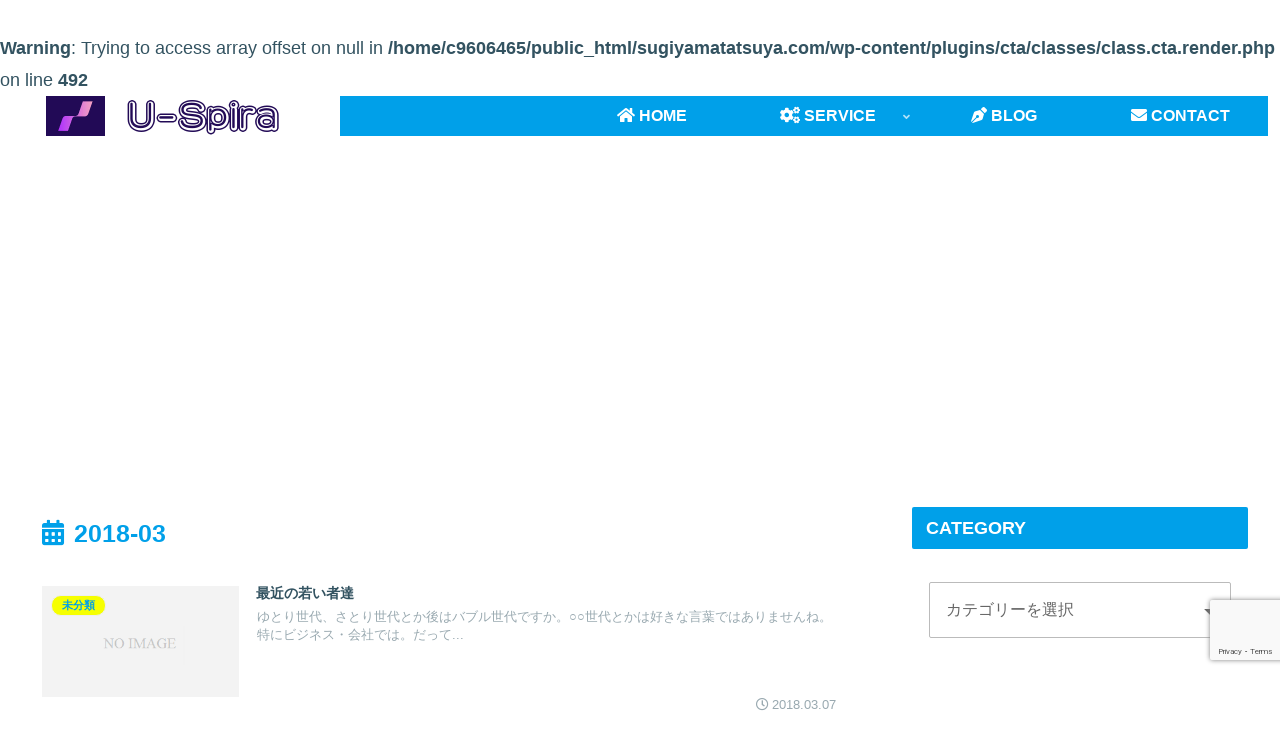

--- FILE ---
content_type: text/html; charset=utf-8
request_url: https://www.google.com/recaptcha/api2/anchor?ar=1&k=6LfrZbMZAAAAAEBxKNgcG_PWqq4PtSkar85ocpKB&co=aHR0cHM6Ly9zdWdpeWFtYXRhdHN1eWEuY29tOjQ0Mw..&hl=en&v=PoyoqOPhxBO7pBk68S4YbpHZ&size=invisible&anchor-ms=20000&execute-ms=30000&cb=v8qri6ujzjcx
body_size: 48730
content:
<!DOCTYPE HTML><html dir="ltr" lang="en"><head><meta http-equiv="Content-Type" content="text/html; charset=UTF-8">
<meta http-equiv="X-UA-Compatible" content="IE=edge">
<title>reCAPTCHA</title>
<style type="text/css">
/* cyrillic-ext */
@font-face {
  font-family: 'Roboto';
  font-style: normal;
  font-weight: 400;
  font-stretch: 100%;
  src: url(//fonts.gstatic.com/s/roboto/v48/KFO7CnqEu92Fr1ME7kSn66aGLdTylUAMa3GUBHMdazTgWw.woff2) format('woff2');
  unicode-range: U+0460-052F, U+1C80-1C8A, U+20B4, U+2DE0-2DFF, U+A640-A69F, U+FE2E-FE2F;
}
/* cyrillic */
@font-face {
  font-family: 'Roboto';
  font-style: normal;
  font-weight: 400;
  font-stretch: 100%;
  src: url(//fonts.gstatic.com/s/roboto/v48/KFO7CnqEu92Fr1ME7kSn66aGLdTylUAMa3iUBHMdazTgWw.woff2) format('woff2');
  unicode-range: U+0301, U+0400-045F, U+0490-0491, U+04B0-04B1, U+2116;
}
/* greek-ext */
@font-face {
  font-family: 'Roboto';
  font-style: normal;
  font-weight: 400;
  font-stretch: 100%;
  src: url(//fonts.gstatic.com/s/roboto/v48/KFO7CnqEu92Fr1ME7kSn66aGLdTylUAMa3CUBHMdazTgWw.woff2) format('woff2');
  unicode-range: U+1F00-1FFF;
}
/* greek */
@font-face {
  font-family: 'Roboto';
  font-style: normal;
  font-weight: 400;
  font-stretch: 100%;
  src: url(//fonts.gstatic.com/s/roboto/v48/KFO7CnqEu92Fr1ME7kSn66aGLdTylUAMa3-UBHMdazTgWw.woff2) format('woff2');
  unicode-range: U+0370-0377, U+037A-037F, U+0384-038A, U+038C, U+038E-03A1, U+03A3-03FF;
}
/* math */
@font-face {
  font-family: 'Roboto';
  font-style: normal;
  font-weight: 400;
  font-stretch: 100%;
  src: url(//fonts.gstatic.com/s/roboto/v48/KFO7CnqEu92Fr1ME7kSn66aGLdTylUAMawCUBHMdazTgWw.woff2) format('woff2');
  unicode-range: U+0302-0303, U+0305, U+0307-0308, U+0310, U+0312, U+0315, U+031A, U+0326-0327, U+032C, U+032F-0330, U+0332-0333, U+0338, U+033A, U+0346, U+034D, U+0391-03A1, U+03A3-03A9, U+03B1-03C9, U+03D1, U+03D5-03D6, U+03F0-03F1, U+03F4-03F5, U+2016-2017, U+2034-2038, U+203C, U+2040, U+2043, U+2047, U+2050, U+2057, U+205F, U+2070-2071, U+2074-208E, U+2090-209C, U+20D0-20DC, U+20E1, U+20E5-20EF, U+2100-2112, U+2114-2115, U+2117-2121, U+2123-214F, U+2190, U+2192, U+2194-21AE, U+21B0-21E5, U+21F1-21F2, U+21F4-2211, U+2213-2214, U+2216-22FF, U+2308-230B, U+2310, U+2319, U+231C-2321, U+2336-237A, U+237C, U+2395, U+239B-23B7, U+23D0, U+23DC-23E1, U+2474-2475, U+25AF, U+25B3, U+25B7, U+25BD, U+25C1, U+25CA, U+25CC, U+25FB, U+266D-266F, U+27C0-27FF, U+2900-2AFF, U+2B0E-2B11, U+2B30-2B4C, U+2BFE, U+3030, U+FF5B, U+FF5D, U+1D400-1D7FF, U+1EE00-1EEFF;
}
/* symbols */
@font-face {
  font-family: 'Roboto';
  font-style: normal;
  font-weight: 400;
  font-stretch: 100%;
  src: url(//fonts.gstatic.com/s/roboto/v48/KFO7CnqEu92Fr1ME7kSn66aGLdTylUAMaxKUBHMdazTgWw.woff2) format('woff2');
  unicode-range: U+0001-000C, U+000E-001F, U+007F-009F, U+20DD-20E0, U+20E2-20E4, U+2150-218F, U+2190, U+2192, U+2194-2199, U+21AF, U+21E6-21F0, U+21F3, U+2218-2219, U+2299, U+22C4-22C6, U+2300-243F, U+2440-244A, U+2460-24FF, U+25A0-27BF, U+2800-28FF, U+2921-2922, U+2981, U+29BF, U+29EB, U+2B00-2BFF, U+4DC0-4DFF, U+FFF9-FFFB, U+10140-1018E, U+10190-1019C, U+101A0, U+101D0-101FD, U+102E0-102FB, U+10E60-10E7E, U+1D2C0-1D2D3, U+1D2E0-1D37F, U+1F000-1F0FF, U+1F100-1F1AD, U+1F1E6-1F1FF, U+1F30D-1F30F, U+1F315, U+1F31C, U+1F31E, U+1F320-1F32C, U+1F336, U+1F378, U+1F37D, U+1F382, U+1F393-1F39F, U+1F3A7-1F3A8, U+1F3AC-1F3AF, U+1F3C2, U+1F3C4-1F3C6, U+1F3CA-1F3CE, U+1F3D4-1F3E0, U+1F3ED, U+1F3F1-1F3F3, U+1F3F5-1F3F7, U+1F408, U+1F415, U+1F41F, U+1F426, U+1F43F, U+1F441-1F442, U+1F444, U+1F446-1F449, U+1F44C-1F44E, U+1F453, U+1F46A, U+1F47D, U+1F4A3, U+1F4B0, U+1F4B3, U+1F4B9, U+1F4BB, U+1F4BF, U+1F4C8-1F4CB, U+1F4D6, U+1F4DA, U+1F4DF, U+1F4E3-1F4E6, U+1F4EA-1F4ED, U+1F4F7, U+1F4F9-1F4FB, U+1F4FD-1F4FE, U+1F503, U+1F507-1F50B, U+1F50D, U+1F512-1F513, U+1F53E-1F54A, U+1F54F-1F5FA, U+1F610, U+1F650-1F67F, U+1F687, U+1F68D, U+1F691, U+1F694, U+1F698, U+1F6AD, U+1F6B2, U+1F6B9-1F6BA, U+1F6BC, U+1F6C6-1F6CF, U+1F6D3-1F6D7, U+1F6E0-1F6EA, U+1F6F0-1F6F3, U+1F6F7-1F6FC, U+1F700-1F7FF, U+1F800-1F80B, U+1F810-1F847, U+1F850-1F859, U+1F860-1F887, U+1F890-1F8AD, U+1F8B0-1F8BB, U+1F8C0-1F8C1, U+1F900-1F90B, U+1F93B, U+1F946, U+1F984, U+1F996, U+1F9E9, U+1FA00-1FA6F, U+1FA70-1FA7C, U+1FA80-1FA89, U+1FA8F-1FAC6, U+1FACE-1FADC, U+1FADF-1FAE9, U+1FAF0-1FAF8, U+1FB00-1FBFF;
}
/* vietnamese */
@font-face {
  font-family: 'Roboto';
  font-style: normal;
  font-weight: 400;
  font-stretch: 100%;
  src: url(//fonts.gstatic.com/s/roboto/v48/KFO7CnqEu92Fr1ME7kSn66aGLdTylUAMa3OUBHMdazTgWw.woff2) format('woff2');
  unicode-range: U+0102-0103, U+0110-0111, U+0128-0129, U+0168-0169, U+01A0-01A1, U+01AF-01B0, U+0300-0301, U+0303-0304, U+0308-0309, U+0323, U+0329, U+1EA0-1EF9, U+20AB;
}
/* latin-ext */
@font-face {
  font-family: 'Roboto';
  font-style: normal;
  font-weight: 400;
  font-stretch: 100%;
  src: url(//fonts.gstatic.com/s/roboto/v48/KFO7CnqEu92Fr1ME7kSn66aGLdTylUAMa3KUBHMdazTgWw.woff2) format('woff2');
  unicode-range: U+0100-02BA, U+02BD-02C5, U+02C7-02CC, U+02CE-02D7, U+02DD-02FF, U+0304, U+0308, U+0329, U+1D00-1DBF, U+1E00-1E9F, U+1EF2-1EFF, U+2020, U+20A0-20AB, U+20AD-20C0, U+2113, U+2C60-2C7F, U+A720-A7FF;
}
/* latin */
@font-face {
  font-family: 'Roboto';
  font-style: normal;
  font-weight: 400;
  font-stretch: 100%;
  src: url(//fonts.gstatic.com/s/roboto/v48/KFO7CnqEu92Fr1ME7kSn66aGLdTylUAMa3yUBHMdazQ.woff2) format('woff2');
  unicode-range: U+0000-00FF, U+0131, U+0152-0153, U+02BB-02BC, U+02C6, U+02DA, U+02DC, U+0304, U+0308, U+0329, U+2000-206F, U+20AC, U+2122, U+2191, U+2193, U+2212, U+2215, U+FEFF, U+FFFD;
}
/* cyrillic-ext */
@font-face {
  font-family: 'Roboto';
  font-style: normal;
  font-weight: 500;
  font-stretch: 100%;
  src: url(//fonts.gstatic.com/s/roboto/v48/KFO7CnqEu92Fr1ME7kSn66aGLdTylUAMa3GUBHMdazTgWw.woff2) format('woff2');
  unicode-range: U+0460-052F, U+1C80-1C8A, U+20B4, U+2DE0-2DFF, U+A640-A69F, U+FE2E-FE2F;
}
/* cyrillic */
@font-face {
  font-family: 'Roboto';
  font-style: normal;
  font-weight: 500;
  font-stretch: 100%;
  src: url(//fonts.gstatic.com/s/roboto/v48/KFO7CnqEu92Fr1ME7kSn66aGLdTylUAMa3iUBHMdazTgWw.woff2) format('woff2');
  unicode-range: U+0301, U+0400-045F, U+0490-0491, U+04B0-04B1, U+2116;
}
/* greek-ext */
@font-face {
  font-family: 'Roboto';
  font-style: normal;
  font-weight: 500;
  font-stretch: 100%;
  src: url(//fonts.gstatic.com/s/roboto/v48/KFO7CnqEu92Fr1ME7kSn66aGLdTylUAMa3CUBHMdazTgWw.woff2) format('woff2');
  unicode-range: U+1F00-1FFF;
}
/* greek */
@font-face {
  font-family: 'Roboto';
  font-style: normal;
  font-weight: 500;
  font-stretch: 100%;
  src: url(//fonts.gstatic.com/s/roboto/v48/KFO7CnqEu92Fr1ME7kSn66aGLdTylUAMa3-UBHMdazTgWw.woff2) format('woff2');
  unicode-range: U+0370-0377, U+037A-037F, U+0384-038A, U+038C, U+038E-03A1, U+03A3-03FF;
}
/* math */
@font-face {
  font-family: 'Roboto';
  font-style: normal;
  font-weight: 500;
  font-stretch: 100%;
  src: url(//fonts.gstatic.com/s/roboto/v48/KFO7CnqEu92Fr1ME7kSn66aGLdTylUAMawCUBHMdazTgWw.woff2) format('woff2');
  unicode-range: U+0302-0303, U+0305, U+0307-0308, U+0310, U+0312, U+0315, U+031A, U+0326-0327, U+032C, U+032F-0330, U+0332-0333, U+0338, U+033A, U+0346, U+034D, U+0391-03A1, U+03A3-03A9, U+03B1-03C9, U+03D1, U+03D5-03D6, U+03F0-03F1, U+03F4-03F5, U+2016-2017, U+2034-2038, U+203C, U+2040, U+2043, U+2047, U+2050, U+2057, U+205F, U+2070-2071, U+2074-208E, U+2090-209C, U+20D0-20DC, U+20E1, U+20E5-20EF, U+2100-2112, U+2114-2115, U+2117-2121, U+2123-214F, U+2190, U+2192, U+2194-21AE, U+21B0-21E5, U+21F1-21F2, U+21F4-2211, U+2213-2214, U+2216-22FF, U+2308-230B, U+2310, U+2319, U+231C-2321, U+2336-237A, U+237C, U+2395, U+239B-23B7, U+23D0, U+23DC-23E1, U+2474-2475, U+25AF, U+25B3, U+25B7, U+25BD, U+25C1, U+25CA, U+25CC, U+25FB, U+266D-266F, U+27C0-27FF, U+2900-2AFF, U+2B0E-2B11, U+2B30-2B4C, U+2BFE, U+3030, U+FF5B, U+FF5D, U+1D400-1D7FF, U+1EE00-1EEFF;
}
/* symbols */
@font-face {
  font-family: 'Roboto';
  font-style: normal;
  font-weight: 500;
  font-stretch: 100%;
  src: url(//fonts.gstatic.com/s/roboto/v48/KFO7CnqEu92Fr1ME7kSn66aGLdTylUAMaxKUBHMdazTgWw.woff2) format('woff2');
  unicode-range: U+0001-000C, U+000E-001F, U+007F-009F, U+20DD-20E0, U+20E2-20E4, U+2150-218F, U+2190, U+2192, U+2194-2199, U+21AF, U+21E6-21F0, U+21F3, U+2218-2219, U+2299, U+22C4-22C6, U+2300-243F, U+2440-244A, U+2460-24FF, U+25A0-27BF, U+2800-28FF, U+2921-2922, U+2981, U+29BF, U+29EB, U+2B00-2BFF, U+4DC0-4DFF, U+FFF9-FFFB, U+10140-1018E, U+10190-1019C, U+101A0, U+101D0-101FD, U+102E0-102FB, U+10E60-10E7E, U+1D2C0-1D2D3, U+1D2E0-1D37F, U+1F000-1F0FF, U+1F100-1F1AD, U+1F1E6-1F1FF, U+1F30D-1F30F, U+1F315, U+1F31C, U+1F31E, U+1F320-1F32C, U+1F336, U+1F378, U+1F37D, U+1F382, U+1F393-1F39F, U+1F3A7-1F3A8, U+1F3AC-1F3AF, U+1F3C2, U+1F3C4-1F3C6, U+1F3CA-1F3CE, U+1F3D4-1F3E0, U+1F3ED, U+1F3F1-1F3F3, U+1F3F5-1F3F7, U+1F408, U+1F415, U+1F41F, U+1F426, U+1F43F, U+1F441-1F442, U+1F444, U+1F446-1F449, U+1F44C-1F44E, U+1F453, U+1F46A, U+1F47D, U+1F4A3, U+1F4B0, U+1F4B3, U+1F4B9, U+1F4BB, U+1F4BF, U+1F4C8-1F4CB, U+1F4D6, U+1F4DA, U+1F4DF, U+1F4E3-1F4E6, U+1F4EA-1F4ED, U+1F4F7, U+1F4F9-1F4FB, U+1F4FD-1F4FE, U+1F503, U+1F507-1F50B, U+1F50D, U+1F512-1F513, U+1F53E-1F54A, U+1F54F-1F5FA, U+1F610, U+1F650-1F67F, U+1F687, U+1F68D, U+1F691, U+1F694, U+1F698, U+1F6AD, U+1F6B2, U+1F6B9-1F6BA, U+1F6BC, U+1F6C6-1F6CF, U+1F6D3-1F6D7, U+1F6E0-1F6EA, U+1F6F0-1F6F3, U+1F6F7-1F6FC, U+1F700-1F7FF, U+1F800-1F80B, U+1F810-1F847, U+1F850-1F859, U+1F860-1F887, U+1F890-1F8AD, U+1F8B0-1F8BB, U+1F8C0-1F8C1, U+1F900-1F90B, U+1F93B, U+1F946, U+1F984, U+1F996, U+1F9E9, U+1FA00-1FA6F, U+1FA70-1FA7C, U+1FA80-1FA89, U+1FA8F-1FAC6, U+1FACE-1FADC, U+1FADF-1FAE9, U+1FAF0-1FAF8, U+1FB00-1FBFF;
}
/* vietnamese */
@font-face {
  font-family: 'Roboto';
  font-style: normal;
  font-weight: 500;
  font-stretch: 100%;
  src: url(//fonts.gstatic.com/s/roboto/v48/KFO7CnqEu92Fr1ME7kSn66aGLdTylUAMa3OUBHMdazTgWw.woff2) format('woff2');
  unicode-range: U+0102-0103, U+0110-0111, U+0128-0129, U+0168-0169, U+01A0-01A1, U+01AF-01B0, U+0300-0301, U+0303-0304, U+0308-0309, U+0323, U+0329, U+1EA0-1EF9, U+20AB;
}
/* latin-ext */
@font-face {
  font-family: 'Roboto';
  font-style: normal;
  font-weight: 500;
  font-stretch: 100%;
  src: url(//fonts.gstatic.com/s/roboto/v48/KFO7CnqEu92Fr1ME7kSn66aGLdTylUAMa3KUBHMdazTgWw.woff2) format('woff2');
  unicode-range: U+0100-02BA, U+02BD-02C5, U+02C7-02CC, U+02CE-02D7, U+02DD-02FF, U+0304, U+0308, U+0329, U+1D00-1DBF, U+1E00-1E9F, U+1EF2-1EFF, U+2020, U+20A0-20AB, U+20AD-20C0, U+2113, U+2C60-2C7F, U+A720-A7FF;
}
/* latin */
@font-face {
  font-family: 'Roboto';
  font-style: normal;
  font-weight: 500;
  font-stretch: 100%;
  src: url(//fonts.gstatic.com/s/roboto/v48/KFO7CnqEu92Fr1ME7kSn66aGLdTylUAMa3yUBHMdazQ.woff2) format('woff2');
  unicode-range: U+0000-00FF, U+0131, U+0152-0153, U+02BB-02BC, U+02C6, U+02DA, U+02DC, U+0304, U+0308, U+0329, U+2000-206F, U+20AC, U+2122, U+2191, U+2193, U+2212, U+2215, U+FEFF, U+FFFD;
}
/* cyrillic-ext */
@font-face {
  font-family: 'Roboto';
  font-style: normal;
  font-weight: 900;
  font-stretch: 100%;
  src: url(//fonts.gstatic.com/s/roboto/v48/KFO7CnqEu92Fr1ME7kSn66aGLdTylUAMa3GUBHMdazTgWw.woff2) format('woff2');
  unicode-range: U+0460-052F, U+1C80-1C8A, U+20B4, U+2DE0-2DFF, U+A640-A69F, U+FE2E-FE2F;
}
/* cyrillic */
@font-face {
  font-family: 'Roboto';
  font-style: normal;
  font-weight: 900;
  font-stretch: 100%;
  src: url(//fonts.gstatic.com/s/roboto/v48/KFO7CnqEu92Fr1ME7kSn66aGLdTylUAMa3iUBHMdazTgWw.woff2) format('woff2');
  unicode-range: U+0301, U+0400-045F, U+0490-0491, U+04B0-04B1, U+2116;
}
/* greek-ext */
@font-face {
  font-family: 'Roboto';
  font-style: normal;
  font-weight: 900;
  font-stretch: 100%;
  src: url(//fonts.gstatic.com/s/roboto/v48/KFO7CnqEu92Fr1ME7kSn66aGLdTylUAMa3CUBHMdazTgWw.woff2) format('woff2');
  unicode-range: U+1F00-1FFF;
}
/* greek */
@font-face {
  font-family: 'Roboto';
  font-style: normal;
  font-weight: 900;
  font-stretch: 100%;
  src: url(//fonts.gstatic.com/s/roboto/v48/KFO7CnqEu92Fr1ME7kSn66aGLdTylUAMa3-UBHMdazTgWw.woff2) format('woff2');
  unicode-range: U+0370-0377, U+037A-037F, U+0384-038A, U+038C, U+038E-03A1, U+03A3-03FF;
}
/* math */
@font-face {
  font-family: 'Roboto';
  font-style: normal;
  font-weight: 900;
  font-stretch: 100%;
  src: url(//fonts.gstatic.com/s/roboto/v48/KFO7CnqEu92Fr1ME7kSn66aGLdTylUAMawCUBHMdazTgWw.woff2) format('woff2');
  unicode-range: U+0302-0303, U+0305, U+0307-0308, U+0310, U+0312, U+0315, U+031A, U+0326-0327, U+032C, U+032F-0330, U+0332-0333, U+0338, U+033A, U+0346, U+034D, U+0391-03A1, U+03A3-03A9, U+03B1-03C9, U+03D1, U+03D5-03D6, U+03F0-03F1, U+03F4-03F5, U+2016-2017, U+2034-2038, U+203C, U+2040, U+2043, U+2047, U+2050, U+2057, U+205F, U+2070-2071, U+2074-208E, U+2090-209C, U+20D0-20DC, U+20E1, U+20E5-20EF, U+2100-2112, U+2114-2115, U+2117-2121, U+2123-214F, U+2190, U+2192, U+2194-21AE, U+21B0-21E5, U+21F1-21F2, U+21F4-2211, U+2213-2214, U+2216-22FF, U+2308-230B, U+2310, U+2319, U+231C-2321, U+2336-237A, U+237C, U+2395, U+239B-23B7, U+23D0, U+23DC-23E1, U+2474-2475, U+25AF, U+25B3, U+25B7, U+25BD, U+25C1, U+25CA, U+25CC, U+25FB, U+266D-266F, U+27C0-27FF, U+2900-2AFF, U+2B0E-2B11, U+2B30-2B4C, U+2BFE, U+3030, U+FF5B, U+FF5D, U+1D400-1D7FF, U+1EE00-1EEFF;
}
/* symbols */
@font-face {
  font-family: 'Roboto';
  font-style: normal;
  font-weight: 900;
  font-stretch: 100%;
  src: url(//fonts.gstatic.com/s/roboto/v48/KFO7CnqEu92Fr1ME7kSn66aGLdTylUAMaxKUBHMdazTgWw.woff2) format('woff2');
  unicode-range: U+0001-000C, U+000E-001F, U+007F-009F, U+20DD-20E0, U+20E2-20E4, U+2150-218F, U+2190, U+2192, U+2194-2199, U+21AF, U+21E6-21F0, U+21F3, U+2218-2219, U+2299, U+22C4-22C6, U+2300-243F, U+2440-244A, U+2460-24FF, U+25A0-27BF, U+2800-28FF, U+2921-2922, U+2981, U+29BF, U+29EB, U+2B00-2BFF, U+4DC0-4DFF, U+FFF9-FFFB, U+10140-1018E, U+10190-1019C, U+101A0, U+101D0-101FD, U+102E0-102FB, U+10E60-10E7E, U+1D2C0-1D2D3, U+1D2E0-1D37F, U+1F000-1F0FF, U+1F100-1F1AD, U+1F1E6-1F1FF, U+1F30D-1F30F, U+1F315, U+1F31C, U+1F31E, U+1F320-1F32C, U+1F336, U+1F378, U+1F37D, U+1F382, U+1F393-1F39F, U+1F3A7-1F3A8, U+1F3AC-1F3AF, U+1F3C2, U+1F3C4-1F3C6, U+1F3CA-1F3CE, U+1F3D4-1F3E0, U+1F3ED, U+1F3F1-1F3F3, U+1F3F5-1F3F7, U+1F408, U+1F415, U+1F41F, U+1F426, U+1F43F, U+1F441-1F442, U+1F444, U+1F446-1F449, U+1F44C-1F44E, U+1F453, U+1F46A, U+1F47D, U+1F4A3, U+1F4B0, U+1F4B3, U+1F4B9, U+1F4BB, U+1F4BF, U+1F4C8-1F4CB, U+1F4D6, U+1F4DA, U+1F4DF, U+1F4E3-1F4E6, U+1F4EA-1F4ED, U+1F4F7, U+1F4F9-1F4FB, U+1F4FD-1F4FE, U+1F503, U+1F507-1F50B, U+1F50D, U+1F512-1F513, U+1F53E-1F54A, U+1F54F-1F5FA, U+1F610, U+1F650-1F67F, U+1F687, U+1F68D, U+1F691, U+1F694, U+1F698, U+1F6AD, U+1F6B2, U+1F6B9-1F6BA, U+1F6BC, U+1F6C6-1F6CF, U+1F6D3-1F6D7, U+1F6E0-1F6EA, U+1F6F0-1F6F3, U+1F6F7-1F6FC, U+1F700-1F7FF, U+1F800-1F80B, U+1F810-1F847, U+1F850-1F859, U+1F860-1F887, U+1F890-1F8AD, U+1F8B0-1F8BB, U+1F8C0-1F8C1, U+1F900-1F90B, U+1F93B, U+1F946, U+1F984, U+1F996, U+1F9E9, U+1FA00-1FA6F, U+1FA70-1FA7C, U+1FA80-1FA89, U+1FA8F-1FAC6, U+1FACE-1FADC, U+1FADF-1FAE9, U+1FAF0-1FAF8, U+1FB00-1FBFF;
}
/* vietnamese */
@font-face {
  font-family: 'Roboto';
  font-style: normal;
  font-weight: 900;
  font-stretch: 100%;
  src: url(//fonts.gstatic.com/s/roboto/v48/KFO7CnqEu92Fr1ME7kSn66aGLdTylUAMa3OUBHMdazTgWw.woff2) format('woff2');
  unicode-range: U+0102-0103, U+0110-0111, U+0128-0129, U+0168-0169, U+01A0-01A1, U+01AF-01B0, U+0300-0301, U+0303-0304, U+0308-0309, U+0323, U+0329, U+1EA0-1EF9, U+20AB;
}
/* latin-ext */
@font-face {
  font-family: 'Roboto';
  font-style: normal;
  font-weight: 900;
  font-stretch: 100%;
  src: url(//fonts.gstatic.com/s/roboto/v48/KFO7CnqEu92Fr1ME7kSn66aGLdTylUAMa3KUBHMdazTgWw.woff2) format('woff2');
  unicode-range: U+0100-02BA, U+02BD-02C5, U+02C7-02CC, U+02CE-02D7, U+02DD-02FF, U+0304, U+0308, U+0329, U+1D00-1DBF, U+1E00-1E9F, U+1EF2-1EFF, U+2020, U+20A0-20AB, U+20AD-20C0, U+2113, U+2C60-2C7F, U+A720-A7FF;
}
/* latin */
@font-face {
  font-family: 'Roboto';
  font-style: normal;
  font-weight: 900;
  font-stretch: 100%;
  src: url(//fonts.gstatic.com/s/roboto/v48/KFO7CnqEu92Fr1ME7kSn66aGLdTylUAMa3yUBHMdazQ.woff2) format('woff2');
  unicode-range: U+0000-00FF, U+0131, U+0152-0153, U+02BB-02BC, U+02C6, U+02DA, U+02DC, U+0304, U+0308, U+0329, U+2000-206F, U+20AC, U+2122, U+2191, U+2193, U+2212, U+2215, U+FEFF, U+FFFD;
}

</style>
<link rel="stylesheet" type="text/css" href="https://www.gstatic.com/recaptcha/releases/PoyoqOPhxBO7pBk68S4YbpHZ/styles__ltr.css">
<script nonce="36SZMzdQJpIsJBtsk7te5g" type="text/javascript">window['__recaptcha_api'] = 'https://www.google.com/recaptcha/api2/';</script>
<script type="text/javascript" src="https://www.gstatic.com/recaptcha/releases/PoyoqOPhxBO7pBk68S4YbpHZ/recaptcha__en.js" nonce="36SZMzdQJpIsJBtsk7te5g">
      
    </script></head>
<body><div id="rc-anchor-alert" class="rc-anchor-alert"></div>
<input type="hidden" id="recaptcha-token" value="[base64]">
<script type="text/javascript" nonce="36SZMzdQJpIsJBtsk7te5g">
      recaptcha.anchor.Main.init("[\x22ainput\x22,[\x22bgdata\x22,\x22\x22,\[base64]/[base64]/[base64]/[base64]/[base64]/[base64]/KGcoTywyNTMsTy5PKSxVRyhPLEMpKTpnKE8sMjUzLEMpLE8pKSxsKSksTykpfSxieT1mdW5jdGlvbihDLE8sdSxsKXtmb3IobD0odT1SKEMpLDApO08+MDtPLS0pbD1sPDw4fFooQyk7ZyhDLHUsbCl9LFVHPWZ1bmN0aW9uKEMsTyl7Qy5pLmxlbmd0aD4xMDQ/[base64]/[base64]/[base64]/[base64]/[base64]/[base64]/[base64]\\u003d\x22,\[base64]\x22,\x22FcKrPi9sP3jDlmbCghwQw53DpsK0wqZ9VR7Ci3Z2CsKZw4zCmyzCr3XChMKZfsKXwrQBEMKRKWxbw4dbHsOLGSd6wr3Dg0AucGtYw6/Drkcawpw1w54kZFI8asK/[base64]/DhsObwqd2H8OYwpHCjHkGw4NMXsOdNgLCkGrDmkEFUhbCqsOQw4DDuCAMW3EOMcK2wpA1wrthw4fDtmUWDR/CgjvDnMKOSxPDusOzwrYRw6wRwoY7wodcUMK4enJTQcOiwrTCvUgMw7/DoMOiwoVwfcKuDMOXw4oFwqPCkAXCvcKsw4PCj8O7woFlw5HDocK/cRdcw5HCn8KTw7YYT8Ocbh0Dw4oHfHTDgMODw45DUsOYXjlfw5/[base64]/CrMKmPcO+PcONw6oIwrbChcOgecOFWcOFdMKWSj7CqxlAw5LDosKiw4nDrCTCjcONw4txAkjDtm1/w6tVeFfCpCbDucO2YE5sW8KqN8Kawp/DnUBhw7zCkBzDogzDucOwwp0iVHPCq8K6SjptwqQAwqIuw73ClsKvSgptwqjCvsK8w5A2UXLDvsONw47ClWRHw5XDgcKPAQRhQ8OlCMOhw6PDqi3DhsO2wp/Ct8OTKcOiW8K1KMOgw5nCp3vDtHJUwqzChlpEGCNuwrAZeXMpwpTCplbDucKZHcOPe8OoScOTwqXCmMKgesO/wp7CjsOMaMOew7DDgMKLBCrDkSXDq1PDlxpddhUUwoDDhzPCtMO3w4rCr8OlwqNLKsKDwpdmDzhTwo1pw5Rrwr/CgHE4wrPCuCgnHsO/wr3CgsK8V3nCosOEAsO8H8KtEh8OfW3CqsKdf8KuwoJxw4HCki8gwqopw6PDgMKER0ETZTYywovDhTPCj0vCiHnDqcO2P8Omw4nDgCLDrMKucAjCiBRVw7AVbMKOwpbDr8OhI8OWwp3ClsK7UFnDnkzCnj/CkVnDi14Nw7AMY8OOGMKaw7YLV8KMwpnCm8KNw40TIHzDgcKDO1FUBcO8TcOYfDvCrHjCjsO5w54jJ3DCjRFIwqIyLcOBThxpwqXCp8OmKMKpwpTDiVtVEsKAQlswWcKIeB/DrsKXc0TCiMKUwrMaNsKUw63DjcOBCU8/SwHDq3wZQMKZSBrChMONwo3CkcOXCMK7woNUbcKjZsKtYVs8PhLDmSRvwrokwrfDiMOYD8OaScKNYVR6VDPClwQnwovCiWfDrRddSmkuwo5NQ8KLw7lrazDCo8OmScKVYcOhNMKmandcUh7DmXTDpsOBccK3S8OCw53CiybCu8KxbAE6KUrCocKNcxI8JFk/G8KKw5jCjSfChA3DsSYawrEOwpDDrDrCohltZMO/w53DkF7DhsKxbjvClRt9w6rDscOTwpF8wooZWsOHwqfDmMOqYEtQdTnCgC1Kw481wpcGPcKTwpHCssOdw5AHw6I2eicaQk3Cj8K1fT/DgsOhAcKqXS3CosKSw4vDscKILsOPwoUkTAYNwpvDucOCRQzChMO7w5/[base64]/[base64]/w4huwrsdAsOfw6jCngrCkcK1CsOdVsKowqPDvnzDgiJAwprCssOAw7kqwoNUw5vCh8O/[base64]/bMOJNwLCnzQ2w6vDjFHCpcOfwrnCuBlPMDDCk8KSw4FVSsKBwqlrwqfDvmHDlzY+wpkDw78ow7PDujREw7tRLsKNfSNfbT3DhsOLbwLCvsOdwr59wpN0w5/CtsO0w7AILsONwrouUQ/Ds8KKw6sLwrsrWsO0wrFycMKnwofCmEvDtEDCk8OCwoNAcVcAw4Z0BMKhWH4BwroPEMK3wqvCk2N5KMKHRMKvW8K6OsO6LAjDqF/DkcK9UcO+UWtrwoN1GmfCvsKPwrQbesKgHsKZw77DrwXCqzHDtVpMF8KpIcKOwpzDjl/[base64]/[base64]/KsO/wrzChcK8wrPDpTtnUloZDSbCgMK9IBzDtRticcOXDcO/wqM/w7DDlMObBGQmbcOeZsOGa8K/[base64]/[base64]/Cg8KsK8OGwp4Lw5XCuzTDtMONwo3DjsKBwpVuwqxGVlxTw7MFFcO3C8KkwoJuw6PCu8OEwr8wHSrDnMOcwpTCsS/CvcKFE8OJw6nDo8Ouw43CnsKHw7fDmDg1AEkyLcOaQwLDqibCvUsqewRiScOcw4LDi8KifMKvwqprMcKBBMKNwrAtwoYjScKjw6UIwqTCjFsAX1BewpHCs3fDpcKIO2zCuMKEw640w5PCjz/DgQIZw6IMPMK5wpENwrEiAkHClMKxw7MhwqTDmDbChnhcCVjDtMOEHwNowqkbwrdoTRfDgB/DhsKow71mw5XDnUwhw4kHwplPFnHChMKIwrQawp0bw5Fzwox/[base64]/DvsOGwpwFw4ZbIm5Dw4/CrS05bcOMwr0kwrbCvMOCLBYaw67DiRpwwp/DuyR0ASPCkUvCocO1YlUPw5rCo8KuwqYbwojDnT3CtWbCuyPDtWAOflXDksKxwqxNKcKOSyZsw4lJw7o4woTCqSoCJMKew4PDrMK4wojDnsKXAMKVJMOBDMOabsK/GMKFw5vChMOvYMOFWG1lw4nCs8K+HsOxasO4QzfDqRvCosOFwo/[base64]/[base64]/woHDjw/[base64]/DgMOvwpXDkgrDtFQLw6UiE8OwWcOcw4vDtSfCuC/DozrCiwpQA30vwocfwpnCuSAoTMOLKMObw5dvYy0QwpIIcmTDqxfDusKTw4rDqsKPw64kwq9sw5h/asODwqQPwo3DsMKfw7IAw7HCt8K3dMOiNcOBE8OrOBEJwrEFw5VyJcOTwqMYRAnDqMK+OcOUSVfCmsO+wrDDpDjCv8Kcw6EXwokcwr51w6jCrXNmOcKJTxpPBMKyw69UIhYewrjCuBDCihhEw7bDlA3DnQ7CuEF5w6YnwprDkUx5B0jDmE/CpcKXw7Y8w7t7AsOpw4HCnUfCosKOw5pxworDqMODw77DgxDDtMOzwqJHZcOJNg7CtsOJw59iQW1sw44gTsO/w5/CrUHDqcOOw7PDiBXCnMOUclTDom7CixfCjThUZsKZacK5SsKwcsK4woU2bsKuFX86wotNFcKsw7HDpjAIP09+R1kTw6zDkMKSw7t0WMOPPzc6exxYUsKvORFycyNfLSdfwpA4W8Ofw5ECwp/[base64]/CrcO7O8KNW2g1eMOpwrQRw79VPcOASXkrwrHCjWsgJcKfNVnDtlPDuMKPw5nCtGZPQMK/HMKvBCHDmsKIFRfCosOPTXfCnsKVYmfDi8KZPgXCtlbCgwrCoR3DlHfDqGASwrrCqMK+EcK8w7pgwqdjwoTCgcKUGWRONC1AwrjCkMKDw5cJwovCuH/Cu0UrDGHCh8KTRC3Dj8KTHEnDpsKaR2XDrjTDusOqKhjCjxvDhMKQwp58WMOOHXdBw5dNw5HCqcKuw4ssJyEzw7PDjsKcOMOBwojDrMKrw65fwr8ENUBEIAnDtsKIaGzDhcO/w5PDmmPCgR3CusKOI8Kew4N6wovCqXpTHQQUw5DCtgrDisKIw7XCgmYmwoEYw7Nmf8O3woLDrsOnVMOgwptkwqghw5oKGhRERlDClg/DhhXDosO3FsOyWiAQwq9MLsOgWTF3w5jCuMKUWGTChsKjOVkYUcKcWcKFaV/Djj4dw4ZZb3nDmVxTDy7Du8OrTsO1wpzDtG0Cw6Mzw6QUwoDDhzw8worDtsOuw4h/wp3DtcKjw7ESdsOJwofDuGI8W8KkKMOlJl4Jw4ZGfQfDt8KAUsKQw7tOS8KOZnnDl0jCmsK4wonDgMKPwrhtEcKJXsKlwpLDksK6w6hsw7/Dgw7Cp8KMwpErCA97OhwjwprCr8KLRcOFVMKzEWvCmmbCisKMw6gHwrdCDMOWClE8w4XDkcKJH1RmZn7DlsOKCyTDgUpcS8OGMMK7Iy0twozDrsOBwpfDrmoycMOdwpTCosKVw6ENw5Q0w69pwo/[base64]/[base64]/[base64]/DoEIbw6zCiiU0w4HDlsKDw7PDtA7Dt8O6w6dbwoDDhWjCr8KZKQE/[base64]/w63DlVDDkMOYwoPDp3BcccOYwrcRB8KMwp7CkFksJVrDgVIiw5vDtcKUwoMdXRrCrCNAw7fCs18PBVDDmGI0RcOgwp04B8KHbXdDwpHChcO1w47DqcOZwqTDukjDv8Ofw6jClW/Dl8OZw4PCoMK9wqtyTznDisKsw4zDkMObDBA+G0DDoMOHw5gwLMOqYcOSw51nWcKTw7ZMwpnDvMO5w7/ChcK+wqTCgDnDoyLCrULDqMK8T8KbQMK8dcKiwq3ChcKQcmTCqF80wqYdwo5fw5rCsMKZwrtRwpHCs10ZW1YHw6Qaw6LDsgvCuGJhwpXCsRh+DXDDkHl2wojCsizDscOuR31ALMO4w4jCs8KOwqENGsKVwrXCnR/CnXjDl3QhwqVPNmZ5w5hJwr5Yw4IDFcOtcjvDnMO3YiPDtmjCnjjDtsKVYAYJwqTCkcOCaGfDl8KKWsOOwrQ0c8KEw5AdeSIgczVfwpfDosK2VcKfw4TDq8O5R8Orw6RGLcO6UxHDvl/[base64]/CgcKKDQfDvsKODcKgEMKKX3LCusO3w4bDqm4QbiPDksKfBcOSwpZ5bzHDqBhuwp/DomjCt1XDlsOyZcOXVEHDsSPDpE7DocO7w6DCl8OlwrjDrikbwoTDg8KbAMOgwpJcAsKkL8K+w6sRXcKIwqM0JMKbwrfCrB8yCCDCq8O2Qj19w5d3w63DmsKMOcKHwqZAw5rCkcOHEHoJEcKANMOlwobCv0PCpsKOw5nCmcOxIcKHwq/DmsKvDS/[base64]/CiSzCoQoLIcOnAB7DlCLDr0fDj8K4SsKndGPDtsOLBCI5dMKRc3/CqsKCU8O/bcO4wqB/[base64]/P2RfLzvCiEY9w4huwqTDs3hRwpQPw4h3WwjDvsK2wqbDnsOAUsK8HsOUdkTDi17ChXnChcKPK1/[base64]/ChsOAwq/[base64]/DlDRiP8OpwojDm3IOwpFwMcKcbXXCjC/ChcKIw5UAw5PDs8Khw7jCmsOnbFjDtsK8wo4KDsOrw4XDtHwJwrlLMw4Fw49Vw5HDh8KocQEOwpV2w4zDnMKyI8Ksw6phw5N7C8K6wp4AwqbCkT1+F0Bjwqw3w5/Ds8KPwq3Cq09xwoVtw5jDiEbDuMOLwrohScORPxPCpEoHXV/DoMOuIMKPw5NPZ27CrSYvTMOYw4rCssOYw5fCrsKBw77CncORJk/CjMKjbMOhworCkSccP8OOw5fDh8KGwr7CvVjCkcOGHDBLQ8OHFsK/SgtERcOIeCrCtsKjMSocw4QAZFBZwoHCnsO4w5vDrMOASTJCwr0Twq0zw4HDrTQkwp8ewpXCj8O5YcOww7XCpFnDhMKrHjsqSsKNw53CpSseawfDtnrDrw9UwpLDlsKxUg3CuDo0EMOpwrzDgRLDhMO+w4Ebw7x8KUQ2HVV4w6/Cq8K/wpp6GEXDgRHDj8Ovw6vDmXPDuMOpOjvDgcKoIMKEYcKtwrzCiyHCk8Kzw6nCkijDhMOfw4fDmcOFw5odw7AjO8K3Eg7CpMKbwoXDkVTCvsOFw63DsyYSY8O6w7LDiirChH/[base64]/CmhpPSgnCrxIoRgHCkMKkw4/DqcOXwpbDg8OLwq7CvQxmw5/DjcOSwqTDkT9VHsOLeC4RWxDDqQnDrWHCh8KIUMOFRRotD8OAw5xCZsKUC8OJwqsIB8K/wpvDqsKBwogBSVYIfm88wrvDhA0aMcKtUHfCmMOlaVbDhy/CucOyw5Anw6DDqcOLwo4Ya8Kqw4IJwozClUDCtMOXwqRJf8OjRSLDmsOXaBlKwqtpTGPCjMK7w47DisOIw7dGKcKVFz92w4JQwpc3w7rDtlgtC8OSw6rCosOvw4rCk8K5wrXDizhPwrvCs8O6wq5bEMK6wpNnw7zDhnnCk8KGw5TDt3Juw5trwp/CkDbDrsK8wopsWMOWwp3DtMK+RQ3Chgwewq/ClXMZV8OqwpUEbFbDlsKTemvCusKoRsKfSsOOFMKWemzCqcOrw5/[base64]/[base64]/w708PcONR8K8w6zCh8OnwpzCksOxwrsebBLDrCZvKnIaw6FRDsKgw5YOwoZ3woPDucKKbMO2By7Dh0zDhF7Dv8OsZEAbw7XCqsOIdWPDv147wonCvcKgw7LDinMewqUEOTPCvcOFwoEAwoRIw5xmwrTCn2vCvcOlXnnCg0UwJBjDscOZw4/DlsKGRF1Qw4rDjMOMw6B5wpAVwpNCJhvCo2nDmMKtw6XDjsK4w75ww73Cp2/[base64]/[base64]/[base64]/KMKfwo3CgcOeAsK0wqEZPcOjwo16XmPCsQ/DksONYsOVd8OPw7bDthUbVsOQasKuwqhew7oIw7Bpw51KFsOrRGzCpH9pw6waPEshOk/CqMOBwqg2ScKcw5DDm8OXwpdQZx8GMsO+w4cbw5cfHlkfUWfDhMObFl/DgsOcw7Y9CA7DvsK9wo3Csk3DkFrDksKsdzTDtCEGaXjDoMK/wpbCrsKeZsOYNFJwwqd7w7rCgMO3w6vCoS4RWFplGCNUw4JNwqwVw6JXf8Kwwo9PwoAEwqbCm8O1PMKQISFBTmPDtcOZw7NIF8KVwq9zYsK8wpIQHsOxEcOMQcOGAMK7wr/[base64]/Dhk4kw7jDiMKxwoZCesK1ABXCmsOwdwPDiy16w6VSw6YpARTCsHdkwrnDqsK6wrkVw7gkwrzCtHNuQMKfwoUiwp0BwrE/bRzCjUfDtnptw7fCn8Oxw4HCp3pSwq5rLTXDkBXDisOVZ8Oywp/DlA/CvMO3wrZ3wr8Pw4pSDk/Ck2QMKsOJwrEDTmnDmsKJwo44w5l/CcOpWsKCPwRTwpsTw4JHw7BUw40Dw65iwrLDrMK0TsObdMKGwpI8X8KtX8Kbwrt+wr3CrsOTw5jDrz/[base64]/wqLDszEgw4lpwofDlhYxwqDDscObwrR8FMKyV8OZYCvDryQRSWwFEcO2YcKbw5UFPWnDtBzCj1fDsMO6w77DuQ4Iw4LDklHCvl3CmcKgFMOpVcKTwrjDt8OfcsKCw4jCtsKGLcKEw4NEwrwXLsKQK8OLf8Obw5AnfH/[base64]/[base64]/CjVdyPsKBw5V8DsKEQQfCssKcwrxoIcO6Ij/CocOhw7jDo8OSwpbDjizCtg5EZCVzwqfCq8OkFMOPZk9ACMK+w6tiw5fCgcOQwrbDisKDwofDisKnMnLCqWMrwrZnw5vDn8KlQBXCriNCw7cQw7nDn8OMw67CuHUBwqXCtxM9wpB4I1rDrsKNwrjCrMObDTlCTmpQwq7CgMONEGfDlxt5w6nCo29iwq7DgcO/Z1PCqhPCt03CmyDCk8KheMKOwqNeNMKmQsO+woEcQMK/wpZYQMKXw7xcHQDClcKJJ8OPw4xGw4FZM8KHwqHDmcOcwqPCm8OCehNWaHxew7E0U3bDpmVsw6zDgD0HZjjDg8KdQFI/On3Cr8OGw5dEwqHDoFjDsivDry/Ck8KBUiM6aXckNyklR8K6wrBDLTd+WcOIc8KLPsOYw6NgRWwqZhFJwqHCmcOqeFsYNBLDgMOjw6g8wqrCoyhSw6VgUykeDMKAwpowa8KTMTgUw7vDl8Kbw7FMwq4twpANPcODwoXCu8OgBcKtV0VCwovCncOfw6nDpknDpgjDtMKqb8Osay5bw5LDmsKbwoweSV1+wp/Cu0rCssO0CMKqwoVWGgrDug/Cn1phwrhXKhRpw4dTw4HDv8OGFi7ChQfCuMOdRkTCmSnDgMK8wqtxwqHCrsOaBV/Ctk0dbXnDmMO/wpnCvMOMwoF6C8K4S8K0w5w6CAxvT8OBwrd/w7oKMUICKAwNVcO+w5s0Vy8qCW/CvsOoMcO7wpDDlVzDgMKORifCqy3CjnxSQMOEw4k2w57CscKwwoNxw4Zxw6QjFH0dHGUSEUzCscK/W8KeWTYIK8ORwosEa8Ogwq9jb8KwISN1wotGVsO+wonCu8OUZxF7wpxmw5fCmDPCi8KDw5gkHS3CvsKhw47CmC50CcK4woLDtXXDqcKuw5R9w451fnjCosK4w57DhWTCg8K5e8OlDgVbwoXCqiM+RyoSwq9Qw4/DjcO+w5rDo8Kgwp3DsG3Dn8KFw7QUw48gw5lqAMKEw7TCrWTCmQ/[base64]/wrDCuS5QYcOpw4w/wpDDkjnCjcO4H8KhEcO0LVXDsTHCicO4w5fCkD4AdsOuw4LCpcOkMCvDuMO5wrM8wp7DhMOGOcOLw6rCtsKFwqTDpsOrw7nCu8OvecOuw7fDv0JNEGrCusKXw6TDosKGCxUxCcKKI2dYwr4pw5fDmcOWwrDDsFbCpExQw7peBcKvD8K6dsKEwosmw4jDv3Ixw6Znw6/Cs8Kpw7g6w7NdwrTDnMK+ShAowpZuYsK2fsKsJsO1aHDCjhQJUMOjwqDCocO5wpUMwpYCw7pNwpZmwp0wJ0DDlC0DVyvCpMKbw5UxFcOjwqQGw4fCogTCnwd1w7nCt8OCwrkJw68+HMOTwrMhE1JFY8KvTQ/DowPDosOKwqVhwodhwpXCuH7ChzgueE8aLcOBw63CnMOvwqYfU0sMw445Jg/Dt0Q0XUQ0w6Rpw4gmCsKIPsKBL3/Cq8OmZcOSCsKWYHDCmFRQKhQhwqdIwqAfKl48F3AAw7nCmsO8N8KKw6fDr8OTbMKHwpTCkXYvRMKgwqYkwqZ2Tl/CiXrCscK2wq/CosKIwojDk31Tw5jDvU9rw4ATQGlKbcKwecKoJsOpw4HCisOwwr/Ck8KpKVouw51fD8OLwrDCnyoKM8OEBsOYXcOHwrzCsMOGw4vDoVtpQcKdG8KFeDoXw6PCmsK1dsO9XcOsPk0YwrPCrDYuexApwr7DhDDDpsKNw6bDo1zCgMOdHwjCqMKHAsKdwrLDq05BZsKwHsOpeMKkSsOuw7nChg/Cv8KzfWcgwqZrGcOgLXNZJsK7KsO3w4zDi8K8w5PCsMOsE8KScyJZw7rCosKxw65+wrjDnnTCkMOHwr/Cp03CkzDCt1kIw5/[base64]/CuAg0w6IcwqbCrUkBJnYyARwAwpnDjjPDhcOECR/[base64]/DrwzDonpqw5lTB8Kew6zDncO6w55aWsODworCmHrCskoSe0Q2w6U9ImLCt8Onw5FiLTpkVl4PwrsRw7NaJcK3AC15wpAkw7lCXD/DhMOdwrBow7zDqkJzZsODXGFHbsO/w5fCsMOgCMOADMKiRcO9w4MzTCtjwohrfDLDiBnDoMK0w5oOw4AHwq0JfFbCtMOyKlUHw4zCh8KXwqUbw4rCjcKNwo4aaAQ8woUEw7LCqMOgcsOfwoVgZMKtw6RRF8OVw4RNNiDCml/CvjPCu8KUc8OVw6bDlS5aw5AQw7USwqpew79sw7lnwrcnw63CqRLCpj7CgzjCrlBdwpldFsK2wpBIcD5fPRIbw6tBw7ARw6vCs2dAYMKYecKvUcO/w4nDmnZjLcOwwqnClsK9w47CicKRw7XDoHN8wrgxHRjCn8OIw59lBcOtV3t6w7U/MMKlw4nCgFQWwr/CpWjDn8OawqoyGDXCmcKCwqY/XArDlcOWHMOJTcOtw748w6kmd0LDtMONG8ODAsOAM2bDinM4w4fCtcOUNEPCpX3ChAx4w7bDngEhKsO+E8O+wpTCt3wOwr3DiW/Dq0fDo03DuEnCsxDDusKRw5MlccKOcFfDlC/CmcOPYcOdFlLDhVzCvFXDjDHCnMOPeyd2wph6wqrDuMKWw6nDqVPCh8OQw4PCtsOTRQTCuirDmcONLsOkTsOCVMKCf8KXw6DDkcO3w4wBXhnCsTnCj8OsScKkworClcO+PGoJccOiw5ZGUCUqwql4QD7CtcO/I8K/wpsNU8KDw6osw5vDvMKnw6HDr8O1wp3CqcKWaGrCqz0LwrXDiF/ClU3CgMKwKcKfw598DsK7w5Z5WsKYw5dLUFUiw7FDwoPCocKjw7HDtcO1TDA2T8OywrLCtTnCjsOYHMOkwrjDocOIwqvCqz3DucO5wpIdI8OUJmMDJMOUN1rDlkcQeMOVDsKOwoNNPsO8wp/CqhksIEYgw4kqwpbCjMOywpDCtcK+QA1OSsK4w70rw5zCi1l9I8KYwprCtcKjDDBdNcObw4dewpjCk8KTKkvCqmbCh8Kyw41tw7LDjcKlWsKTGCfDicOuKmHCr8KAwr/Cm8KFwp5Uw7vCv8OZU8KpZMOcSnLDgsKNfMK/wo00QC54wqXDgMO4Klk7PMO7wr0iworCocKED8OYw5how7g/YhZDwoZXwqM/diwbwo8zwpHCnsOawpnCisOnDEnDqkHDgsOtw5M/[base64]/Ci8OMw7TCpcOpKWXCusOOO1zDosOyw4DCqsKSYFbCncKuK8KlwrojwqLCusKxQQbCvlp4YMKqwo/CoB3CmlFZcnrDpcOSWCDCiHrClMOJLyk+DkbDuxjCpMKfcwnCqUjDqcOzTsKGw7U8w43DqMOdwqJ/w7DDiC9Nwr/Csg/CiBnDuMOUwp8HcinCksK/w6fCmxvDgMKKJ8O7wq88DMOHIW/CkMKWwrjDql7Du2prwodwEXQ+Y2onwocDwpLCj3lIO8KEw5FkXcKXw4PCrsO/wpTDnQN+wqYFw4oow5oxaDLDtnYIB8KVw4/[base64]/[base64]/Cs8KvPDdPWh0BesKww41/wqJKGQPDozdKw4rChnpIwoXCkAzDg8OVUgNHwoA0cks7w4IzNMKLasOGw4RrDsOoGSTCrXNLMx3Dq8ORD8KvD1sfVibDtsOSNEDCvHLCk2PDj2chwqPDgsOuZ8O0w4vDkcOyw6LDpmEIw6LCmjPDlS/Ch1ldw5kSw7HDo8KBwo7DtMOaZMKFw7vDgsOhwr/DoEVgcxfCtMKya8OLwoAjW3hmw7UTCVLDu8Orw7jDhcOaAVvCgWTDuU/[base64]/CvMKtHcKNw5oDwrJXw77ChcKdMH04DmZtBsKwQ8OQBMOTUMK4cD97KhFywp0JE8Off8KVR8Oiwo/[base64]/[base64]/DslXCg2EaMCVzbsOhwqLCgEhuw5sGBWgrwqAlfXjCuhfCv8Ola1N4V8OTR8Orwo0gw6zCl8KFeHBLw6nCrnJYwqItKMKKdj80YBh5bMKEw53ChsOKw5/[base64]/w6fCmMOvVkPDgcKdw4LDhsOiw51dw6kJYVEIwp/Dm04/[base64]/wpHDjcOnYyhqacORw5bCs8Ovw6vDusK3DEDCgQrDvcOLc8Oew5dBwp/DgMOHwpB0wrNjcSpUw5LCksO1E8ORwpJtwqTDrFPCtT7CqcOgw43Dg8OQeMKdwrkywo/[base64]/[base64]/Ck8Ouw5LCr2hIasKawq3CmSwMwo/Cmx3CpCzCqMKtIMKPOizCn8ONw7fDnl3DtAYrwqd/wrnDocKfVcKcesO9acOaw7Jww4hpw5N9wq1tw6fDlwTDv8KfwobDkMK7w7LCjsO4w7BmBCvDtid2w7EfFcObwrx7C8Okbz5awpsNwptSwoHDuHXDnxvDlwPCpkUKADBVasOpezbCsMK4w7l4ccKMG8OLw73CnHrCt8Oze8OTw5M+wrY8JQkgw5NlwoEye8OZeMOuSmg/woDDmsO4wp/CksOFLcOLw6bDtsOKFsK3Rm/DkjXDuCrCo3fCrcOswqjDkMOMw7jCkiZgBC8qZsK+w4fCgjB+wpJkdA/DvRvDucONwqPClgfDllTCqMKDw5LDnMKbwo7DriQjWsO9ScKuBRvDlgPDuUfDi8OIGyvCggdVwogMw5zCvsKTOVcawoYBw7PChE7DvlbDnQzDlcONZSzClXcuME0iw6pHw4bDnsOiXAgFw7NnUAs9Rg9MQifDvsO/wrrDsFHDrmt3MwhkwpLDrWvDuRnCg8K+D17DscKoRhzCocKaFTAGDBVpBGlHG0jDoBFhwpRdwqULAMK/A8KxwqDCrA1iF8KHdz7CmsO5w5HCvsO+w5HDhMKswozCqDPDicKda8KVwrBEwpjCo0vDnALDvhQdwoRQdcOqTynCmcKgwrtNXcKeRVnDpVBFw7LDo8OiEMOzwrh0WcO/w6FMI8Oww7MwVsKPJcO2PS1Xwo3CvxDDq8OBc8KPwrnDv8OSwr5Hw7vCrkDCpcOmw6DCiHjDm8O1wqZXw6LClSBZw5gjMFTDgMKwwpvCjRUJU8O+SMKHLDhKfErClMKZwr/[base64]/Cq35gw7JCEsOzK0zDrMKHw5wiwoPCiMK3VcO9wqw/NcKFe8Krw7gXw7Btw6fCtMK+wqAhw67DtsK6wq/[base64]/NMO8wqNGJkE8w7bDo0XDjcK5ecOswpnDoX3DvMOew5PCmT8/w5XCtz3DmcObw74vEcOMKcKNw53CiVwJLMOaw6xmPsOHw5dQwptHJ1RTwpHCgsOswqgSU8OMw4HCtwFvfsOGwrIEOsKpwrl9PMOawpzCpmfCscOiV8ObB1zDqjI9wq/Cp03DmHQow6NXSQlKUQRNw4JMREJGw4zDu1BJL8OgHMK/EyAMOjrDisOpwpVdwqzCpj4owo3CqiRbCsKTVMKQcV7CkE/DosKrOcKvw6zDucOEI8KJSMK8bjx/w7Ziwp/DlBRHUsKjwqgqwq7DgMKKMyrDn8Oqw61+KV/ChSFOwrHDnFLDl8KmEsO3bcOxT8OCByTDgEA4H8KfZMOfwpbDokt5bMOYwrBxHi/CvsOfwoPCh8OxGBJ2woXCs1nDmRw6wpc1w5VGw6vCsRA0w5lawqxSwqbCn8KlwoplNwxtIlUJAlzCk2PCqsKewow0w5htKcOfwo4lbHpDw7kqw6vDh8KkwrhQGyzDn8KbUsOgdcKYwrnCtcOaEFjDjQ02NMOfTsOiwoLCuFckMQAKBsOaRcKBOsKDwolCwq/ClMKpDSnCmcKvwqdkwpMJw5bDjkUww5M3ZBkQw7bCkkkhfHQ1w4bDk0s1ekfDoMObfxvDgcO8wokWw45AccO1ZGJ2Y8OGPnxzw7BbwrkOw7nDh8OEwqcqPSlbw7JNasOxw4LDgWc/RDoXw7ZMEkzCncK8wr5uw7Iswp7Du8Kxw5kwwqJDwprDiMKtw77CqxTDhMKkag1sLkFJwqZ1wr10c8KWw6TDkHVeIDTDtsOVwqVlwpwPasKvw6VcIHbCjSl/[base64]/[base64]/DpARWw6Vmw6jChQLDo8O/w6htGgBCesOLw4HDiQlbwoLCisObahXDl8KiLMKkwoIgwrDDj0ArXDMIBU3CnEJlLsOywo4iw41swqlAwpHCn8O+w6xnUG80HsKFw4xXd8OafMOEBiHDuF0dw77ClV/Dp8OrV2HDnMOCwoPCpgUPwr/Cr8KmfMOAwo7DqUg3CgrCj8KFw7vCjsKvOC5nXhotTcK6wrjCt8K9w5nCnFXCoB3DhMKAw6TDilZqHsKKTsOQVXxveMOqwqAPwrwUQ3fDp8KdEj1XGsOiwrbCh1xDw7dxFl1iQVLCnEPCkcK5w6rCs8OyAi/[base64]/w6JUw4LDksKTw4TCvMKmJcKow6jDn2YHw7JXw548G8KBN8OCwpU5VsOUwrU4wpQHY8OBw5UqOxTDjMO3wpF7woEZSsKAfMOdwo7DhMKFTz1mL33CiRPDujPDgsKOBcOrwq7CvcKCEQQjQBfCmRpVDwZjb8K7w6smw6lkU1Q2AMOgwrljR8O3wplZesOEw698w5TCgi/CoR9pFcKgwpfCjMK9w4DCucOHw6HDqcK/w7/CgsKZwpZtw4ljUMOVbcKVw71Nw4nCmjh6JGUGLcO3Lz1pYsKMbxbDqzpBUVYsw57DgcOhw6fCtsO/ZsO3T8KRen4dw715wqnCgQg8eMKPSF7DgVTCiMKHEVXCiMKHBcOAZQpnN8OoLcOLICLDljM8wpYywo98QsOjw4jDgcKkwoPCocO8w4kGwrV8w6TCg3/Ci8O8wpjClEDDpMOvwpQTVsKqEDrClMORF8KobsKLwqzCtS/CpMKhSMKXBkggw5/DtsKBw5g9L8KMwonCqxjDiMKRC8KHw5h6w7DCqsOHw7zCuicEwo4Mw4XDpsOoGMO5w7/CrMKOccKCLhxhwrtcwrRZw6bCiwzCr8OgGWkYw7HDpMKnXCYZw6TCvMO4wpoKwrDDn8OWw67DtltDKHvCugg2wrfDqMOgORPCtsO2ZcKFHsOkwpLDowl1wpTCoFQ0MR/Dg8OMWVZRZT12wqV4woBRJMKGKcK4WAMkNQ3DkMKuQgghwq0+w6hMNMOsTFMewrzDgQUfw5zClX1YwrHChcOJSAJcdS0EeDBAwrPCt8OQwoIWw6/Dp27Do8O/PMKRDg7CjMOfZMONwpDCqBXCh8OsYcKOEUnCgzbDisOICiLCiz3Di8KXTcKqMlQoU1tsIGvCrMKhw4kywo1QIgNPw7rCm8OQw6bDqcKzw5HCoiQmAcOtYQLCmipnw4bCgcOtZ8Ovwp/DizfDocKOwoZ4MsO/wo/DlsOgewROdMKGw4/Cu3xCRXtowpbDpsKBw5YuUxjCncKXw5/Dn8KYwqvCoDEmw7lAw53Dhw7DmMO1fX1lOmE9w4t4fMO1w791eFTDi8K+woDClHo9GsKgCMKLw70ow4Q1BMKdOWDDhDIzUsOSw6xywrgxZEFfwrMTS1PCgD7Du8Kdw4ZqNMKMKU/DucODwpDCpC/CmcKtw7rCo8OpGMOmDU7CgsKZw5TCukUZbW3Do2DDqj3DoMKmV1pvf8KyP8OSL1UmHygLw7RLfjLCi2wvPn1FfsOhXiXCt8Ofwr3DmiY3IsOWRQrCrh/CmsKfBnN5wrxyLjvCm3sqwrHDvCXDl8KSdTjCqsOPw6IBAsOrJ8OzOF/DkDwJw5jDlxjCocKnw7TDj8K6Mlhhwp9Lw780McKFCsOywpTCu1NDw6HDrxRKw4PChh7CqEY6wqYHesOxbsKzwqcNFxTDkzYSLsKdIHnCg8KWw5R+wpBBw6s/[base64]/wpo2w4BYw6lBw7DCj1vDjAlJSsKCwoBzw5A9d1xJwrh/wo7CucKbw77DuFJkfcKEw4zChHYcwpzCo8Okd8OoTWLCvCDDkyvCscKyUEHDssOEeMOCw6JCXRUpRw7DoMOeTz7DiWVmIixVBFPCqXfDosKsHMOlH8KMUSfDoh3CpgLDgU1swrcrf8OoSMKLwrLCj2siSGvCqcKXOjAfw4ouwrg6w5sGWCICwpkLF0/[base64]/Cn8KBGcOBKiEkU8KTG8KeTV4sw6MiGjDCvQTDsl3Cq8KqNcOyUcKww6xncE5Hw5d7H8OzfyN6SxbCr8Ksw6wPOTxRw7ZJw6PCgRjDhsOFwoPCp0M/[base64]/YVzDqcKzw43DsMKQSGvDjkUTacKjckDDnMOjw4odw7pFBD0hacKMJ8Kpw43CpsOPw6XCvcOGw4vCgVTDmsK5w7RME2HCsF/CpcOkUMO2w4/DmWdFw6vDtz1Wwp/DjW3DgxsNTsOlwrcgw6Rhw5zCusKqw63CunZ0cCDDqMO4SUZPSsOfw6k5TFfCv8OpwoXCgQhjw7o0XGccwqUDw7LCr8KrwrIFwoHCoMOpwq8ywoE/w6lJFEHDskk5AB1ew5AScklcOsOlwpHDoAYvUkk5w7XDiMKwKR03J1gbw6nDhMKDw6bCicO/wq8Sw6XDiMOHwo91ScKGw4bDlMKAwqjClWNLw4bChsKjdMOhIsK4w6zDlcORacOHdC4hZD7DoRYBw7w8wprDoVfDoHHCmcKPw5rDvgPDkMOLTifDiRRkwow/L8OQBmvDoHrChClRPcOuIGXCnTNKwpPCri0XwoLCuh/CpQ53wrNffkY8wrUdw7dmQXPDt2NBJsOVwo4Yw6zDrcKIOsKhZcOUw4fCicOjGEY1w73DlcKwwpBdw6zDsmzCicO9w7VHw5Zkw6vDrcOZw509QgPCiCsgw6c9w5fDsMKewp82P2tgwotow77DgTDCscO/[base64]/[base64]/[base64]/CvsKhQMK2IADDtsKvRilDcMOjfCLDjsKobMOTBSV/[base64]/CgloJwpMlZsKNO8KVwojDvDYFw6HCoMOgYcOewr03w70ewq/CnSZJE0/Cv3DClsKXw7/Ck3LDiXU6SzomVsKGwrBrw4fDj8KqwrXDo33Dvg8GwrM8Y8KawpXDnMKzw4zCgBkzwrp/FsKVwo/Ct8OedToVw4A0DMOOS8K4wrYINCbDsGw4w5nCrsK6XFsPKWvCscOULcOgwpXDmcKXNcKGw4sMEsOtPhTCrkPDlMK/V8O0wpnCqMKfwop0bBoSw7p6cTPCiMOXwr96LwvCugzCv8Kvwo44aBsawpXDpi8Lw5w2GQrCmMOow4PCtUV0w45VwrTCszHDliNuw7vDhDTDnsKuw70ZFcKrwqPDmEHCsjU\\u003d\x22],null,[\x22conf\x22,null,\x226LfrZbMZAAAAAEBxKNgcG_PWqq4PtSkar85ocpKB\x22,0,null,null,null,1,[21,125,63,73,95,87,41,43,42,83,102,105,109,121],[1017145,246],0,null,null,null,null,0,null,0,null,700,1,null,0,\[base64]/76lBhnEnQkZnOKMAhnM8xEZ\x22,0,0,null,null,1,null,0,0,null,null,null,0],\x22https://sugiyamatatsuya.com:443\x22,null,[3,1,1],null,null,null,1,3600,[\x22https://www.google.com/intl/en/policies/privacy/\x22,\x22https://www.google.com/intl/en/policies/terms/\x22],\x22ckQlQQrjI/EQuCskZm0tICgz0boNsXYNNRX3JGm8Amw\\u003d\x22,1,0,null,1,1769329542596,0,0,[52,96],null,[178,67],\x22RC-z0PZPXvTeLc9WA\x22,null,null,null,null,null,\x220dAFcWeA5clTTDDKPfVg3GwIaDecpJt4ZsntOepaL3nd4VPSKxPqE-VS0Xl0oBMF9MVzILFCDQAbpydM4QmVnL9mhdO1-5L5t_uw\x22,1769412342822]");
    </script></body></html>

--- FILE ---
content_type: text/html; charset=utf-8
request_url: https://www.google.com/recaptcha/api2/aframe
body_size: -270
content:
<!DOCTYPE HTML><html><head><meta http-equiv="content-type" content="text/html; charset=UTF-8"></head><body><script nonce="DQlMpmY7ffkEuDqyUXx-3g">/** Anti-fraud and anti-abuse applications only. See google.com/recaptcha */ try{var clients={'sodar':'https://pagead2.googlesyndication.com/pagead/sodar?'};window.addEventListener("message",function(a){try{if(a.source===window.parent){var b=JSON.parse(a.data);var c=clients[b['id']];if(c){var d=document.createElement('img');d.src=c+b['params']+'&rc='+(localStorage.getItem("rc::a")?sessionStorage.getItem("rc::b"):"");window.document.body.appendChild(d);sessionStorage.setItem("rc::e",parseInt(sessionStorage.getItem("rc::e")||0)+1);localStorage.setItem("rc::h",'1769325943711');}}}catch(b){}});window.parent.postMessage("_grecaptcha_ready", "*");}catch(b){}</script></body></html>